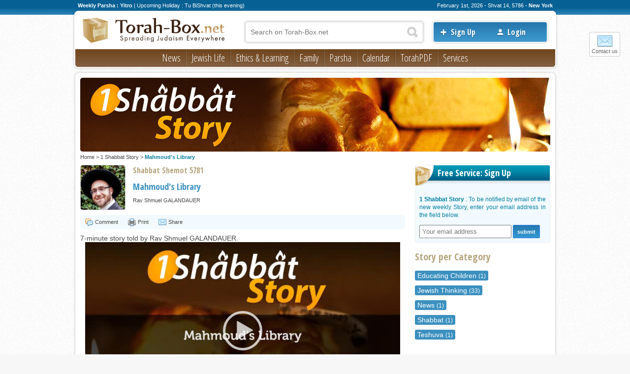

--- FILE ---
content_type: text/html; charset=UTF-8
request_url: https://www.torah-box.net/1story/mahmoud-s-library_948.html
body_size: 3833
content:
<!DOCTYPE html>
<html xmlns="http://www.w3.org/1999/xhtml" xml:lang="en" lang="en">
<head>
<title>Mahmoud's Library - Rav Shmuel GALANDAUER</title>
<meta http-equiv="Content-Type" content="text/html; charset=utf-8" />
<meta property="fb:pages" content="6496806161144944208-0">
<meta name="description" content="7-minute story told by Rav Shmuel GALANDAUER." />
<meta property="og:title" content="Mahmoud's Library - Rav Shmuel GALANDAUER"/>
<meta name="twitter:card" content="summary_large_image">
<meta name="twitter:site" content="@Torah_Box">
<meta name="twitter:creator" content="@Torah_Box">
<meta name="twitter:title" content="Mahmoud's Library - Rav Shmuel GALANDAUER">
<meta name="twitter:image" content="https://www.torah-box.net/1story/img/og.jpg">	
<meta property="og:description" content="7-minute story told by Rav Shmuel GALANDAUER."/>
<meta name="twitter:description" content="7-minute story told by Rav Shmuel GALANDAUER.">
<meta property="og:type" content="video">
<meta property="og:video" content="http://www.torah-box.net/v/?f=https%3A%2F%2Fbroadcast.torah-box.com%2Fmedia%2F1-shabbat-story%2Fmahmoud-s-library_rav-shmuel-galandauer.mp4"/>
<meta property="og:video:secure_url" content="https://www.torah-box.net/v/?f=https%3A%2F%2Fbroadcast.torah-box.com%2Fmedia%2F1-shabbat-story%2Fmahmoud-s-library_rav-shmuel-galandauer.mp4"/>
<meta property="og:video:type" content="application/x-shockwave-flash"/>
<meta property="og:video:width" content="640">
<meta property="og:video:height" content="360">
<meta property="og:site_name" content="Torah-Box">
<meta property="og:image" content="https://www.torah-box.net/1story/img/og.jpg"/>
<meta property="og:image:type" content="image/jpeg" />
<base href="https://www.torah-box.net/"/>
<link rel="stylesheet" type="text/css" href="https://www.torah-box.net/inc/styles.css" media="all">
<link rel="stylesheet" type="text/css" href="https://www.torah-box.net/tpl/css/print.css" media="print">
<link rel="stylesheet" type="text/css" href="https://fonts.googleapis.com/css?family=Open+Sans+Condensed:300,700">
<link rel="shortcut icon" href="https://www.torah-box.net/favicon.ico"/>
<meta name="viewport" content="width=device-width, initial-scale=1.0, minimum-scale=1.0, maximum-scale=1.0, user-scalable=no">
<meta name="format-detection" content="telephone=no">
<link rel="stylesheet" type="text/css" href="https://www.torah-box.net/tpl/css/mobile.css" media="all">
<script type="text/javascript" src="https://www.torah-box.net/inc/scripts.js"></script>
<!-- Global site tag (gtag.js) - Google Analytics -->
<script>
  var _paq = window._paq = window._paq || [];
  /* tracker methods like "setCustomDimension" should be called before "trackPageView" */
  _paq.push(['trackPageView']);
  _paq.push(['enableLinkTracking']);
  (function() {
    var u="https://torahbox.matomo.cloud/";
    _paq.push(['setTrackerUrl', u+'matomo.php']);
    _paq.push(['setSiteId', '6']);
    var d=document, g=d.createElement('script'), s=d.getElementsByTagName('script')[0];
    g.async=true; g.src='//cdn.matomo.cloud/torahbox.matomo.cloud/matomo.js'; s.parentNode.insertBefore(g,s);
  })();
</script>
</head><body>
<div id="sb-site">
<a id="menu-responsive" class="sb-toggle-left" href="#"></a>
<a id="menu-langue" href="http://www.torah-box.com"></a>

<a id="contactbox" class="lightbox" href="https://www.torah-box.net/tools/contact.php">Contact us</a>

<div id="fixed">
  <div class="fixed_top_container">
    <div id="fixed_top" class="container"></div>
  </div>
  <div class="container">
    <a id="fixed_logo" href="https://www.torah-box.net/" title="Home">Torah-Box.net</a>
    <div id="fixed_menu"></div>
  </div>
</div>

<div id="header">
<ul id="top">
	<li class="left"><b><a href="parsha/" title="Weekly Parsha">Weekly Parsha : Yitro</a></b> | <a	href="/jewish-life/jewish-holidays/tu-bishvat/">Upcoming Holiday : Tu BiShvat (this evening)</a></li>
	<li class="right" id="module_date"><a href="calendar/1-february.html">February 1st, 2026 - Shvat 14, 5786</a> - <b><a href="#" onclick="return faceboxOpen('calendar/villes.php')">New York</a></b></li>
</ul><!-- #top -->

<div id="header_menu">
<a id="logo" href="https://www.torah-box.net/" title="Home"><img src="https://www.torah-box.net/img/tpl/logo.png" width="290" alt="Logo Torah-Box"/></a>

<form id="search" class="search-box" action="https://www.torah-box.net/search.php" method="get">
	<input id="search_q" type="text" name="q" value="" />
	<input type="submit" value="search" />	
</form>
	
<div id="login_box" >
	<ul id="login_button">
		<li><a href="https://www.torah-box.net/account/signup.php" class="inscription" title="Create your account">Sign Up</a></li>
		<li><a href="https://www.torah-box.net/account/login.php" onclick="Login.open(); return false;" class="connexion" title="Log in to Torah-Box">Login</a></li>	
	</ul>	
</div>

<div class="clr"></div>

<div id="menu">
<ul><li><a href="https://www.torah-box.net/news/" class="news">News</a></li><li><a href="https://www.torah-box.net/jewish-life/" class="vie">Jewish Life</a></li><li><a href="https://www.torah-box.net/jewish-ethics-and-learning/" class="etude">Ethics &amp; Learning</a></li><li><a href="https://www.torah-box.net/family/" class="famille">Family</a></li><li><a href="https://www.torah-box.net/parsha/" class="paracha">Parsha</a></li><li><a href="https://www.torah-box.net/calendar/" class="calendrier">Calendar</a></li><li><a href="https://www.torah-box.net/torah-pdf/" class="torahpdf">TorahPDF</a></li><li><a href="https://www.torah-box.net/#" class="services">Services</a></li></ul>
</div>

</div><!-- #header_menu -->
</div><!-- #header -->

<div id="sub_menu"></div>
	

<div id="content" class="1story">
<!--{module_evenement:location}-->
	
<div id="megaban" style="height:150px;"><a href="1story/"><img src="1story/img/megaban.jpg" alt="1 Shabbat Story"/></a></div>
<div id="breadcrumb" class="breadcrumb"><a href="/">Home</a> > <a href="/1story/">1 Shabbat Story</a> > <b>Mahmoud's Library</b></div><div class="col_1"><div class="titre_cours"><a href="/authors/rav-shmuel-galandauer_1620.html"><img src="https://media.torah-box.net/auteur/90x90/rav-shmuel-galandauer-1620.jpg" border="0" alt="Rav Shmuel GALANDAUER" width="90" height="90"/></a><h2>Shabbat Shemot 5781</h2><h1>Mahmoud's Library</h1><div class="date">Rav Shmuel GALANDAUER</div></div><div class="sharing_box"></div><div class="texte_article">7-minute story told by Rav Shmuel GALANDAUER.</div><div class="center"><div class="iframe-responsive"><iframe src="https://www.torah-box.net/v/?f=bWVkaWEvMS1zaGFiYmF0LXN0b3J5L21haG1vdWQtcy1saWJyYXJ5X3Jhdi1zaG11ZWwtZ2FsYW5kYXVlci5tcDQ%3D&ads=1&autoplay=0" width="640" height="360" frameborder="0" scrolling="no" allowfullscreen></iframe></div></div><ul class="infos_cours infos_cours_inline"><li><span class="duree">Length: 7 minutes</span></li><li><a href="account/telecharger.php?id=441" target="_blank" class="video" title="40.69 Mo">Download Video File (MP4)</a></li></ul><div class="clr"></div><a name="comment"></a><div id="comments_box" data-id="948" data-table="article">Be the first one to comment this class of Rav Shmuel GALANDAUER</div></div><div class="col_2">
<div class="dashboard dashboard_sep">
<h3>Free Service: Sign Up</h3>
<div class="content">
<p><b>1 Shabbat Story</b> : To be notified by email of the new weekly Story, enter your email address in the field below.</p>
<form action="account/newsletter-abonnement.php?a=save" method="post" class="ajax">
<input type="hidden" name="id[]" value="3">
<input type="text" placeholder="Your email address" name="email" style="width:175px;padding:4px;" />
<input type="submit" class="tb-button tb-button-submit" value="submit" />
</form>
</div>
</div>

<h2>Story per Category</h2>
<ul class="list-category-halakha"><li><a href="1story/?c=23">Educating Children <small>(1)</small></a></li><li><a href="1story/?c=201">Jewish Thinking <small>(33)</small></a></li><li><a href="1story/?c=2">News <small>(1)</small></a></li><li><a href="1story/?c=113">Shabbat <small>(1)</small></a></li><li><a href="1story/?c=14">Teshuva <small>(1)</small></a></li></ul></div><link rel="stylesheet" type="text/css" href="halacha-time/inc/styles.css" media="all">
<div class="clr"></div>
<a href="https://www.torah-box.net/#top" class="scrolltop">Scroll to top</a>
</div><!-- #content -->

<div id="footer_menu">
<ul><li><a href="http://www.torah-box.net/awareness-campaigns">Awareness Campaigns</a></li><li><a href="http://www.torah-box.net/5-facts">5 Facts</a></li><li><a href="http://www.torah-box.net/mitzvot-in-action">Mitzvot in Action</a></li><li><a href="http://www.torah-box.net/cooking">Cooking</a></li></ul>
</div>

<!--
<div id="footer-links">
<ul class="footer-links">
	<li><a href="https://www.torah-box.net/halacha-time/" class="footer-halakha">Halakha Time</a></li>
	<li><a href="https://www.torah-box.net/1story/" class="footer-1histoire">1 Shabbat Story</a></li>
	<li><a href="https://www.torah-box.net/daf-hayomi/" class="footer-daf">Daf Hayomi en vidéo</a></li>
	<li><a href="https://www.torah-box.net/michna/" class="footer-michna">Michna du Jour</a></li>
</ul>
</div>
-->

<div id="footer">
<div class="content">
<fieldset>
<legend>Shortcuts</legend>
<ul>
	<li><a href="https://www.torah-box.net/parsha/">Weekly Parsha</a></li>
	<li><a href="https://www.torah-box.net/jewish-life/jewish-holidays/">Jewish Holidays</a></li>
	<li><a href="https://www.torah-box.net/news/">News</a></li>
</ul>
</fieldset>

<fieldset>
<legend>Resources</legend>
<ul>
	<li><a href="https://www.torah-box.net/calendar/">Jewish Calendar</a></li>
	<li><a href="https://www.torah-box.net/calendar/shabbat/">Shabbat Times</a></li>
	<li><a href="https://www.torah-box.net/account/signup.php">Sign Up</a></li>
	<li><a href="http://www.torah-box.com" target="_blank">Version française</a></li>
</ul>
</fieldset>

<fieldset>
<legend>The organization</legend>
<ul>
    <li><a href="https://www.torah-box.net/legal-notice.php">Legal Notice</a></li>
	<li><a href="https://www.torah-box.net/contact.php">Contact us</a></li>
</ul>
</fieldset>

<ul class="icons">
  <li><a href="https://www.facebook.com/TorahBox.net" title="Facebook Torah-Box" target="_blank" class="facebook">Facebook</a></li>
  <li><a href="https://www.youtube.com/channel/UCPKJts1T3H6mDyHGG7wXFbA" target="_blank" title="YouTube Torah-Box" class="youtube">YouTube</a></li>
</ul>

<div class="clr"></div>	
<div id="approbations_container"><ul id="approbations"><li><a href="#100"><img src="https://media.torah-box.net/auteur/90x90/rav-aharon-l-steinman-100.jpg?color=0" height="90" width="90"  alt="Rav Aharon L. STEINMAN"/><br/>Rav Aharon L. STEINMAN</a></li>
<li><a href="#101"><img src="https://media.torah-box.net/auteur/90x90/rabbi-haim-kaniewski-101.jpg?color=0" height="90" width="90"  alt="Rabbi 'Haïm KANIEWSKI "/><br/>Rabbi 'Haïm KANIEWSKI </a></li>
<li><a href="#515"><img src="https://media.torah-box.net/auteur/90x90/rabbi-david-abi-hssira-515.jpg?color=0" height="90" width="90"  alt="Rabbi David ABI'HSSIRA"/><br/>Rabbi David ABI'HSSIRA</a></li>
<li><a href="#119"><img src="https://media.torah-box.net/auteur/90x90/rav-chlomo-amar-119.jpg?color=0" height="90" width="90"  alt="Rav Chlomo AMAR"/><br/>Rav Chlomo AMAR</a></li>
<li><a href="#959"><img src="https://media.torah-box.net/auteur/90x90/rav-israel-gantz-959.jpg?color=0" height="90" width="90"  alt="Rav Israël GANTZ"/><br/>Rav Israël GANTZ</a></li>
</ul></div>
</div>
</div>
</div>

<div id="responsive_menu" class="sb-slidebar sb-left sb-width-wide">
<div class="sb-logo"><a href="https://www.torah-box.net//"><img src="https://www.torah-box.net/img/tpl/logo.png" alt="Logo Torah-Box"/></a></div>
	
<ul>
	<li><a href="https://www.torah-box.net/account/signup.php"><b>Sign Up</b></a></li>
	<li><a href="https://www.torah-box.net/account/login.php">Login</a></li>
</ul>
<ul><li><a href="https://www.torah-box.net/news/" class="news">News</a></li><li><a href="https://www.torah-box.net/jewish-life/" class="vie">Jewish Life</a></li><li><a href="https://www.torah-box.net/jewish-ethics-and-learning/" class="etude">Ethics &amp; Learning</a></li><li><a href="https://www.torah-box.net/family/" class="famille">Family</a></li><li><a href="https://www.torah-box.net/parsha/" class="paracha">Parsha</a></li><li><a href="https://www.torah-box.net/calendar/" class="calendrier">Calendar</a></li><li><a href="https://www.torah-box.net/torah-pdf/" class="torahpdf">TorahPDF</a></li><li><a href="https://www.torah-box.net/#" class="services">Services</a></li></ul>
<ul><li><a href="http://www.torah-box.net/awareness-campaigns">Awareness Campaigns</a></li><li><a href="http://www.torah-box.net/5-facts">5 Facts</a></li><li><a href="http://www.torah-box.net/mitzvot-in-action">Mitzvot in Action</a></li><li><a href="http://www.torah-box.net/cooking">Cooking</a></li></ul>
</div>

<!-- Facebook -->
<div id="fb-root"></div>
<script type="text/javascript">(function(d, s, id) { var js, fjs = d.getElementsByTagName(s)[0]; if (d.getElementById(id)) {return;} js = d.createElement(s); js.id = id; js.src = "//connect.facebook.net/us_US/all.js#xfbml=1"; fjs.parentNode.insertBefore(js, fjs); }(document, 'script', 'facebook-jssdk'));</script>

<div id="loading"></div>
<div id="overbox"></div>
<div id="overbox_content">
<script>$(function(){ splashScreen(); });</script>
<script defer src="https://static.cloudflareinsights.com/beacon.min.js/vcd15cbe7772f49c399c6a5babf22c1241717689176015" integrity="sha512-ZpsOmlRQV6y907TI0dKBHq9Md29nnaEIPlkf84rnaERnq6zvWvPUqr2ft8M1aS28oN72PdrCzSjY4U6VaAw1EQ==" data-cf-beacon='{"version":"2024.11.0","token":"6a12ab36a5e943c5811d23ffc20bda6d","r":1,"server_timing":{"name":{"cfCacheStatus":true,"cfEdge":true,"cfExtPri":true,"cfL4":true,"cfOrigin":true,"cfSpeedBrain":true},"location_startswith":null}}' crossorigin="anonymous"></script>
</body>
</html>

--- FILE ---
content_type: text/html; charset=UTF-8
request_url: https://www.torah-box.net/v/?f=bWVkaWEvMS1zaGFiYmF0LXN0b3J5L21haG1vdWQtcy1saWJyYXJ5X3Jhdi1zaG11ZWwtZ2FsYW5kYXVlci5tcDQ%3D&ads=1&autoplay=0
body_size: 1191
content:
<!doctype html>
<html>
<head>
<meta charset="utf-8">
<meta name="robots" content="noindex" />
<title>Torah-Box Player</title>	
<script src="//ajax.googleapis.com/ajax/libs/jquery/2.1.4/jquery.min.js"></script>
<script src="build/mediaelement-and-player.min.js"></script>
<link href="build/mediaelementplayer.min.css" rel="stylesheet"/>
<link href="//fonts.googleapis.com/css?family=Roboto" rel="stylesheet" />
</head>
<body style="padding:0;margin:0">
<!-- <div class="warning-message">Notre service de vidéos est actuellement indisponible.</div> -->
<div class="ads-container" style="display:none;"><span class="ads-timer"></span></div>
<div class="video-container">
<video id="broadcast-player" style="width:100%; height:100%;" poster="https://broadcast.torah-box.com/media/1-shabbat-story/mahmoud-s-library_rav-shmuel-galandauer.jpg" controls preload="none">
	<source type="video/mp4" src="https://broadcast.torah-box.com/media/1-shabbat-story/mahmoud-s-library_rav-shmuel-galandauer.mp4" />
</video></div>
<script defer src="https://static.cloudflareinsights.com/beacon.min.js/vcd15cbe7772f49c399c6a5babf22c1241717689176015" integrity="sha512-ZpsOmlRQV6y907TI0dKBHq9Md29nnaEIPlkf84rnaERnq6zvWvPUqr2ft8M1aS28oN72PdrCzSjY4U6VaAw1EQ==" data-cf-beacon='{"version":"2024.11.0","token":"6a12ab36a5e943c5811d23ffc20bda6d","r":1,"server_timing":{"name":{"cfCacheStatus":true,"cfEdge":true,"cfExtPri":true,"cfL4":true,"cfOrigin":true,"cfSpeedBrain":true},"location_startswith":null}}' crossorigin="anonymous"></script>
</body>
<script>
var autoPlay = 0;
var adsTimerSec = 8;
document.oncontextmenu = new Function("return false");

function adsLoading(mediaElement) {
	$.get('/ads/banner.php?t=640x360', function(data) {
		if( data != "" ) {
			$('.ads-container').append(data);
			mediaElement.pause();
			adsTimer();
			}
		});	
	}

function adsTimer() {
	var html = "Votre vidéo démarre dans "+ adsTimerSec +" seconde";
	if( adsTimerSec > 1 ) html += "s";
	$('.ads-timer').html(html);
	
	adsTimerSec--;
	
	if( adsTimerSec < 0 ) {
		$('.ads-container').hide();
		$('.video-container').show();
		player.play();		
		}
	else {
		$('.ads-container').show();
		$('.video-container').hide();
		setTimeout(adsTimer, 1000);
		}
	}

$(function() {
	player = new MediaElementPlayer('#broadcast-player', {
		iPhoneUseNativeControls: true,
		iPadUseNativeControls: true,
		AndroidUseNativeControls: true,
		success: function (mediaElement, domObject) { 
			mediaElement.addEventListener('play', function(e) {
				if( adsTimerSec > 0 ) {
					adsLoading(mediaElement);
					}
				}, false);
			
			if( autoPlay == 1 ) {
				mediaElement.play();
				}
			},
		});
	});
</script>
<style type="text/css">
.ads-timer { font-family: 'Roboto', sans-serif; font-size:14px; position:absolute; top:0; left:0; background:rgba(0,0,0,0.60); color:#fff; width:96%; padding:5px 2%; } 
.ads-container { position:absolute; top:0; left:0; width:100%; height:100%; }
.ads-container img { width:100%; height:100%; }
.warning-message { font-family: 'Roboto', sans-serif; font-size:14px; background:red; color:white; text-align:center; padding:4px 0; }
</style>
</html>

--- FILE ---
content_type: text/html; charset=UTF-8
request_url: https://www.torah-box.net/tpl/menu.php
body_size: 3765
content:
<div id="sub_menu_news"  class="news"><table><tr><td><ul id="children_categorie_news" class="children_categorie"><li><a id="sm_2" href="https://www.torah-box.net/news/news/">News</a></li>
<li><a id="sm_3" href="https://www.torah-box.net/news/torah-world/">Torah World</a></li>
<li><a id="sm_4" href="https://www.torah-box.net/news/community/">Community</a></li>
<li><a id="sm_197" href="https://www.torah-box.net/news/jewish-music/">Jewish Music</a></li>
<li><a id="sm_196" href="https://www.torah-box.net/news/torah-box-you/">Torah-Box & You</a></li>
</ul></td><td id="td_news" class="td"></td></table><div id="ssm_news" class="ssm"><ul class="articles_categorie"><li><a href="https://www.torah-box.net/news/news/internet-for-an-observant-jew-do-the-risks-transgress-halacha_594.html"><img src="https://media.torah-box.net/165x90/internet-et-la-chmirat-enayim-954.jpg" border="0"/><h3>Internet for an Observant Jew: Do the Risks Transgress Halacha?</h3><span class="pubdate">News</span><div class="clr"></div></a></li>
<li><a href="https://www.torah-box.net/news/news/list-of-miracles-in-israel-a-light-hidden-in-the-dark_541.html"><img src="https://media.torah-box.net/165x90/epreuve-emouna-2665.jpg" border="0"/><h3>List of Miracles in Israel: A Light Hidden in the Dark</h3><span class="pubdate">News</span><div class="clr"></div></a></li>
<li><a href="https://www.torah-box.net/news/news/bruriah-a-female-heroine-in-the-talmud_537.html"><img src="https://media.torah-box.net/165x90/femme-bible-brouria-3494.jpg" border="0"/><h3>Bruriah, A Female Heroine in the Talmud </h3><span class="pubdate">News</span><div class="clr"></div></a></li>
<li><a href="https://www.torah-box.net/news/news/are-charedim-parasites-answer-to-a-reader_528.html"><img src="https://media.torah-box.net/165x90/limoud-torah-parents-enfants-621.jpg" border="0"/><h3>"Are Charedim Parasites?" Answer to a Reader...</h3><span class="pubdate">News</span><div class="clr"></div></a></li>
<li><a href="https://www.torah-box.net/news/news/twin-sisters-married-to-twin-brothers-give-birth-to-two-baby-girls-20-minutes-apart_511.html"><img src="https://media.torah-box.net/165x90/jumeaux-teomim-3035.jpg" border="0"/><h3>Twin sisters married to twin brothers give birth to two baby girls 20 minutes apart!</h3><span class="pubdate">News</span><div class="clr"></div></a></li>
</ul></div></div>
<div id="sub_menu_vie"  class="jewish-life"><table><tr><td><ul id="children_categorie_vie" class="children_categorie"><li><a href="https://www.torah-box.net/jewish-life/jewish-holidays/tu-bishvat/">Tu BiShvat !</a></li><li><a id="sm_6" href="https://www.torah-box.net/jewish-life/mitzvot/">Mitzvot</a></li>
<li><a id="sm_7" href="https://www.torah-box.net/jewish-life/lifecycle-events/">Lifecycle Events</a></li>
<li><a id="sm_8" href="https://www.torah-box.net/jewish-life/jewish-holidays/">Jewish Holidays</a></li>
</ul></td><td id="td_vie" class="td"></td></table><div id="ssm_vie" class="ssm"><ul class="articles_categorie"><li><a href="https://www.torah-box.net/jewish-life/jewish-holidays/hoshana-rabbah/the-final-judgement-the-day-s-dimension-according-to-our-masters-writings_699.html"><img src="https://media.torah-box.net/165x90/demander_me_hila_avant_kippour-692.jpg" border="0"/><h3>The Final Judgement: The Day's Dimension According to Our Masters' Writings</h3><span class="pubdate">Hoshana Rabbah</span><div class="clr"></div></a></li>
<li><a href="https://www.torah-box.net/jewish-life/jewish-holidays/hoshana-rabbah/halachot-and-customs-of-hoshana-rabbah_698.html"><img src="https://media.torah-box.net/165x90/hochaana-rabba-hakafot-2490.jpg" border="0"/><h3>Halachot and Customs of Hoshana Rabbah </h3><span class="pubdate">Hoshana Rabbah</span><div class="clr"></div></a></li>
<li><a href="https://www.torah-box.net/jewish-ethics-and-learning/jewish-thinking/3-times-a-day_694.html"><img src="https://media.torah-box.net/vignettes/cours-video-rav-jonathan-tawil-1632.jpg" border="0"/><h3>3 Times A Day</h3><span class="pubdate">Jewish Thinking</span><div class="clr"></div></a></li>
<li><a href="https://www.torah-box.net/jewish-ethics-and-learning/jewish-thinking/sukkot-the-reward-of-the-sukkah-is-the-sukkah-itself_691.html"><img src="https://media.torah-box.net/vignettes/cours-video-rav-zave-rudman-1618.jpg" border="0"/><h3>Sukkot: The Reward of the Sukkah Is the Sukkah Itself</h3><span class="pubdate">Jewish Thinking</span><div class="clr"></div></a></li>
<li><a href="https://www.torah-box.net/jewish-ethics-and-learning/jewish-thinking/sukkot-around-in-a-circle_687.html"><img src="https://media.torah-box.net/vignettes/cours-video-rav-pesach-siegel-1621.jpg" border="0"/><h3>Sukkot: Around In A Circle</h3><span class="pubdate">Jewish Thinking</span><div class="clr"></div></a></li>
</ul></div><div id="ssm_6" class="ssm"><ul class="last_children_categorie"><li><a href="https://www.torah-box.net/jewish-life/mitzvot/prayer/">Prayer</a></li><li><a href="https://www.torah-box.net/jewish-life/mitzvot/tzedakah/">Tzedakah</a></li><li><a href="https://www.torah-box.net/jewish-life/mitzvot/shabbat/">Shabbat</a></li><li><a href="https://www.torah-box.net/jewish-life/mitzvot/kashrut/">Kashrut</a></li><li><a href="https://www.torah-box.net/jewish-life/mitzvot/tzizit/">Tzizit</a></li><li><a href="https://www.torah-box.net/jewish-life/mitzvot/tefillin/">Tefillin</a></li><li><a href="https://www.torah-box.net/jewish-life/mitzvot/blessings/">Brachot</a></li></ul></div><div id="ssm_7" class="ssm"><ul class="last_children_categorie"><li><a href="https://www.torah-box.net/jewish-life/lifecycle-events/bar-mitzvah/">Bar Mitzvah</a></li><li><a href="https://www.torah-box.net/jewish-life/lifecycle-events/marriage/">Marriage</a></li><li><a href="https://www.torah-box.net/jewish-life/lifecycle-events/brit-mila/">Brit Mila</a></li><li><a href="https://www.torah-box.net/jewish-life/lifecycle-events/mourning/">Mourning</a></li></ul></div><div id="ssm_8" class="ssm"><ul class="last_children_categorie"><li><a href="https://www.torah-box.net/jewish-life/jewish-holidays/passover/">Passover</a></li><li><a href="https://www.torah-box.net/jewish-life/jewish-holidays/lag-baomer/">Lag BaOmer</a></li><li><a href="https://www.torah-box.net/jewish-life/jewish-holidays/counting-of-the-omer/">Counting of the Omer</a></li><li><a href="https://www.torah-box.net/jewish-life/jewish-holidays/shavuot/">Shavuot</a></li><li><a href="https://www.torah-box.net/jewish-life/jewish-holidays/fast-of-the-17th-of-tammuz/">Fast of the 17th of Tammuz</a></li><li><a href="https://www.torah-box.net/jewish-life/jewish-holidays/fast-of-the-9th-of-av/">Fast of the 9th of Av</a></li><li><a href="https://www.torah-box.net/jewish-life/jewish-holidays/tu-b-av/">Tu B'Av</a></li><li><a href="https://www.torah-box.net/jewish-life/jewish-holidays/rosh-hashanah/">Rosh Hashanah</a></li><li><a href="https://www.torah-box.net/jewish-life/jewish-holidays/fast-of-gedaliah/">Fast of Gedaliah</a></li><li><a href="https://www.torah-box.net/jewish-life/jewish-holidays/yom-kippur/">Yom Kippur</a></li><li><a href="https://www.torah-box.net/jewish-life/jewish-holidays/sukkot/">Sukkot</a></li><li><a href="https://www.torah-box.net/jewish-life/jewish-holidays/hoshana-rabbah/">Hoshana Rabbah</a></li><li><a href="https://www.torah-box.net/jewish-life/jewish-holidays/shemini-atzeret/">Shemini Atzeret</a></li><li><a href="https://www.torah-box.net/jewish-life/jewish-holidays/simchat-torah/">Simchat Torah</a></li><li><a href="https://www.torah-box.net/jewish-life/jewish-holidays/hanouka/">Chanuka</a></li><li><a href="https://www.torah-box.net/jewish-life/jewish-holidays/fast-of-tenth-of-tevet/">Fast of 10h of Tevet</a></li><li><a href="https://www.torah-box.net/jewish-life/jewish-holidays/tu-bishvat/">Tu BiShvat</a></li><li><a href="https://www.torah-box.net/jewish-life/jewish-holidays/purim/">Purim</a></li></ul></div></div>
<div id="sub_menu_etude"  class="jewish-ethics-and-learning"><table><tr><td><ul id="children_categorie_etude" class="children_categorie"><li><a id="sm_119" href="https://www.torah-box.net/jewish-ethics-and-learning/beit-hamikdash/">Beit Hamikdash</a></li>
<li><a id="sm_202" href="https://www.torah-box.net/jewish-ethics-and-learning/character-traits/">Middot</a></li>
<li><a id="sm_20" href="https://www.torah-box.net/jewish-ethics-and-learning/chassidut/">Chassidut</a></li>
<li><a id="sm_19" href="https://www.torah-box.net/jewish-ethics-and-learning/conversion/">Conversion</a></li>
<li><a id="sm_13" href="https://www.torah-box.net/jewish-ethics-and-learning/free-will/">Free Will</a></li>
<li><a id="sm_10" href="https://www.torah-box.net/jewish-ethics-and-learning/jewish-ethics/">Mussar</a></li>
<li><a id="sm_205" href="https://www.torah-box.net/jewish-ethics-and-learning/jewish-history/">Jewish History</a></li>
<li><a id="sm_201" href="https://www.torah-box.net/jewish-ethics-and-learning/jewish-thinking/">Jewish Thinking</a></li>
<li><a id="sm_12" href="https://www.torah-box.net/jewish-ethics-and-learning/kabbalah/">Kabbalah</a></li>
<li><a id="sm_16" href="https://www.torah-box.net/jewish-ethics-and-learning/messianic-times/">Messianic Times</a></li>
<li><a id="sm_209" href="https://www.torah-box.net/jewish-ethics-and-learning/money-business/">Money & Business</a></li>
<li><a id="sm_11" href="https://www.torah-box.net/jewish-ethics-and-learning/our-sages/">Our Sages</a></li>
<li><a id="sm_213" href="https://www.torah-box.net/jewish-ethics-and-learning/shmita/">Shmita</a></li>
<li><a id="sm_18" href="https://www.torah-box.net/jewish-ethics-and-learning/speech-laws/">Speech Laws</a></li>
<li><a id="sm_14" href="https://www.torah-box.net/jewish-ethics-and-learning/teshuva/">Teshuva</a></li>
<li><a id="sm_17" href="https://www.torah-box.net/jewish-ethics-and-learning/torah-science/">Torah & Science</a></li>
<li><a id="sm_15" href="https://www.torah-box.net/jewish-ethics-and-learning/torah-learning/">Torah Learning</a></li>
<li><a id="sm_124" href="https://www.torah-box.net/jewish-ethics-and-learning/torah-reading/">Torah Reading</a></li>
<li><a id="sm_203" href="https://www.torah-box.net/jewish-ethics-and-learning/tzniut/">Tzniut</a></li>
<li><a href="https://www.torah-box.net/halacha-time/">Halacha Time</a></li></ul></td><td id="td_etude" class="td"></td></table><div id="ssm_etude" class="ssm"><ul class="articles_categorie"><li><a href="https://www.torah-box.net/1story/i-am-just-a-jew-a-mere-jew_724.html"><img src="https://www.torah-box.net/1story/img/vignette.jpg" border="0"/><h3>I Am Just a Jew, a Mere Jew</h3><span class="pubdate">1 Shabbat Story</span><div class="clr"></div></a></li>
<li><a href="https://www.torah-box.net/jewish-ethics-and-learning/our-sages/hillula-of-the-chatam-sofer_721.html"><img src="https://media.torah-box.net/165x90/hatam-sofer-3055.jpg" border="0"/><h3>Hillula of the Chatam Sofer!</h3><span class="pubdate">Our Sages</span><div class="clr"></div></a></li>
<li><a href="https://www.torah-box.net/jewish-ethics-and-learning/our-sages/hilula-of-rabbi-yitzchak-levi-of-berditchev_720.html"><img src="https://media.torah-box.net/165x90/voyage-ukraine-tombe-rabbi-de-berditchev-2791.jpg" border="0"/><h3>Hilula of Rabbi Yitzchak Levi of Berditchev</h3><span class="pubdate">Our Sages</span><div class="clr"></div></a></li>
<li><a href="https://www.torah-box.net/jewish-ethics-and-learning/jewish-thinking/i-can-respect-everyone_701.html"><img src="https://media.torah-box.net/vignettes/cours-video-rav-binyamin-bitensky-1624.jpg" border="0"/><h3>I Can Respect Everyone</h3><span class="pubdate">Jewish Thinking</span><div class="clr"></div></a></li>
<li><a href="https://www.torah-box.net/jewish-ethics-and-learning/jewish-thinking/3-times-a-day_694.html"><img src="https://media.torah-box.net/vignettes/cours-video-rav-jonathan-tawil-1632.jpg" border="0"/><h3>3 Times A Day</h3><span class="pubdate">Jewish Thinking</span><div class="clr"></div></a></li>
</ul></div></div>
<div id="sub_menu_famille"  class="family"><table><tr><td><ul id="children_categorie_famille" class="children_categorie"><li><a id="sm_22" href="https://www.torah-box.net/family/single-meetings/">Shidduch</a></li>
<li><a id="sm_23" href="https://www.torah-box.net/family/educating-children/">Educating Children</a></li>
<li><a id="sm_24" href="https://www.torah-box.net/family/family-purity/">Family Purity</a></li>
<li><a id="sm_25" href="https://www.torah-box.net/family/couple/">Couple</a></li>
<li><a id="sm_198" href="https://www.torah-box.net/family/honoring-parents/">Honoring Parents</a></li>
<li><a id="sm_214" href="https://www.torah-box.net/family/women/">Women</a></li>
<li><a href="https://www.torah-box.net/1story/">1 Shabbat Story</a></li></ul></td><td id="td_famille" class="td"></td></table><div id="ssm_famille" class="ssm"><ul class="articles_categorie"><li><a href="https://www.torah-box.net/awareness-campaigns/you-reap-the-kids-that-you-sow_365.html"><img src="https://media.torah-box.net/youtube/165x90/SgT3Kb2xedY.jpg" border="0"/><h3>You Reap the Kids that You Sow</h3><span class="pubdate">Awareness Campaigns</span><div class="clr"></div></a></li>
<li><a href="https://www.torah-box.net/family/women/emuna-bitachon-nurturing-emuna_697.html"><img src="https://media.torah-box.net/vignettes/cours-video-rebbetzin-rachel-rudman-1617.jpg" border="0"/><h3>Emuna & Bitachon: Nurturing Emuna</h3><span class="pubdate">Women</span><div class="clr"></div></a></li>
<li><a href="https://www.torah-box.net/family/family-purity/the-jewish-couple-a-circle-and-a-line_688.html"><img src="https://media.torah-box.net/165x90/fleurs-rose-blanche-levana-1475.jpg" border="0"/><h3>The Jewish Couple: A Circle and a Line</h3><span class="pubdate">Family Purity</span><div class="clr"></div></a></li>
<li><a href="https://www.torah-box.net/family/women/tishrei-developing-a-relationship-with-our-father-our-king-part-2_683.html"><img src="https://media.torah-box.net/vignettes/cours-video-rebbetzin-rachel-rudman-1617.jpg" border="0"/><h3>Tishrei: Developing a Relationship With Our Father, Our King (Part 2)</h3><span class="pubdate">Women</span><div class="clr"></div></a></li>
<li><a href="https://www.torah-box.net/family/women/tishrei-developing-a-relationship-with-our-father-our-king-part-1_665.html"><img src="https://media.torah-box.net/vignettes/cours-video-rebbetzin-rachel-rudman-1617.jpg" border="0"/><h3>Tishrei: Developing a Relationship With Our Father, Our King (Part 1)</h3><span class="pubdate">Women</span><div class="clr"></div></a></li>
</ul></div></div>
<div id="sub_menu_paracha"  class="parsha"><table><tr><td><ul id="children_categorie_paracha" class="children_categorie"><li style="border-bottom:1px solid;"><a href="https://www.torah-box.net/parsha/exodus/yitro/">Weekly Parsha</a></li><li><a id="sm_48" href="https://www.torah-box.net/parsha/genesis/">Genesis</a></li>
<li><a id="sm_47" href="https://www.torah-box.net/parsha/exodus/">Exodus</a></li>
<li><a id="sm_49" href="https://www.torah-box.net/parsha/leviticus/">Leviticus</a></li>
<li><a id="sm_50" href="https://www.torah-box.net/parsha/numbers/">Numbers</a></li>
<li><a id="sm_46" href="https://www.torah-box.net/parsha/deuteronomy/">Deuteronomy</a></li>
<li style="border-top:1px solid;"><a href="https://www.torah-box.net/calendar/shabbat/">Shabbat Calendar</a></li></ul></td><td id="td_paracha" class="td"></td></table><div id="ssm_paracha" class="ssm"><ul class="articles_categorie"><li><a href="https://www.torah-box.net/parsha-in-a-minute/parsha-in-a-minute-bereshit_729.html"><img src="https://media.torah-box.net/youtube/165x90/EuoIuP8ExL8.jpg" border="0"/><h3>Parsha in a minute - Bereshit</h3><span class="pubdate">Parsha in A Minute</span><div class="clr"></div></a></li>
<li><a href="https://www.torah-box.net/parsha/genesis/bereshit/bereshit-a-lesson-about-the-yetzer-hara_706.html"><img src="https://media.torah-box.net/165x90/table-de-chabbat-vin-et-pain-2201.jpg" border="0"/><h3>Bereshit: A Lesson About the Yetzer Hara</h3><span class="pubdate">Bereshit</span><div class="clr"></div></a></li>
<li><a href="https://www.torah-box.net/parsha/genesis/bereshit/bereshit-why-did-eve-eat-the-fruit_713.html"><img src="https://media.torah-box.net/vignettes/cours-video-rav-pesach-siegel-1621.jpg" border="0"/><h3>Bereshit: Why Did Eve Eat the Fruit?</h3><span class="pubdate">Bereshit</span><div class="clr"></div></a></li>
<li><a href="https://www.torah-box.net/parsha/genesis/bereshit/god-s-faith-in-humanity_704.html"><img src="https://media.torah-box.net/165x90/big-bang-4723.jpg" border="0"/><h3>God's Faith in Humanity</h3><span class="pubdate">Bereshit</span><div class="clr"></div></a></li>
<li><a href="https://www.torah-box.net/parsha/genesis/bereshit/rashi-s-mussar-sharing-our-reflections-with-others_702.html"><img src="https://media.torah-box.net/165x90/texte-michna-2338.jpg" border="0"/><h3>Rashi’s Mussar: Sharing Our Reflections with Others</h3><span class="pubdate">Bereshit</span><div class="clr"></div></a></li>
</ul></div><div id="ssm_48" class="ssm"><ul class="last_children_categorie"><li><a href="https://www.torah-box.net/parsha/genesis/bereshit/">Bereshit</a></li><li><a href="https://www.torah-box.net/parsha/genesis/noach/">Noach</a></li><li><a href="https://www.torah-box.net/parsha/genesis/lech-lecha/">Lech-Lecha</a></li><li><a href="https://www.torah-box.net/parsha/genesis/vayeira/">Vayeira</a></li><li><a href="https://www.torah-box.net/parsha/genesis/haye-sarah/">Chayei Sarah</a></li><li><a href="https://www.torah-box.net/parsha/genesis/toldot/">Toldot</a></li><li><a href="https://www.torah-box.net/parsha/genesis/vayeitzei/">Vayeitzei</a></li><li><a href="https://www.torah-box.net/parsha/genesis/vayishlach/">Vayishlach</a></li><li><a href="https://www.torah-box.net/parsha/genesis/vayeshev/">Vayeshev</a></li><li><a href="https://www.torah-box.net/parsha/genesis/miketz/">Miketz</a></li><li><a href="https://www.torah-box.net/parsha/genesis/vayigash/">Vayigash</a></li><li><a href="https://www.torah-box.net/parsha/genesis/vayechi/">Vayechi</a></li></ul></div><div id="ssm_47" class="ssm"><ul class="last_children_categorie"><li><a href="https://www.torah-box.net/parsha/exodus/shemot/">Shemot</a></li><li><a href="https://www.torah-box.net/parsha/exodus/va-eira/">Va'eira</a></li><li><a href="https://www.torah-box.net/parsha/exodus/bo/">Bo</a></li><li><a href="https://www.torah-box.net/parsha/exodus/beshalach/">Beshalach</a></li><li><a href="https://www.torah-box.net/parsha/exodus/yitro/">Yitro</a></li><li><a href="https://www.torah-box.net/parsha/exodus/mishpatim/">Mishpatim</a></li><li><a href="https://www.torah-box.net/parsha/exodus/teruma/">Teruma</a></li><li><a href="https://www.torah-box.net/parsha/exodus/tetzaveh/">Tetzaveh</a></li><li><a href="https://www.torah-box.net/parsha/exodus/ki-tisa/">Ki Tisa</a></li><li><a href="https://www.torah-box.net/parsha/exodus/vayakhel/">Vayakhel</a></li><li><a href="https://www.torah-box.net/parsha/exodus/pekudei/">Pekudei</a></li></ul></div><div id="ssm_49" class="ssm"><ul class="last_children_categorie"><li><a href="https://www.torah-box.net/parsha/leviticus/vayikra/">Vayikra</a></li><li><a href="https://www.torah-box.net/parsha/leviticus/tzav/">Tzav</a></li><li><a href="https://www.torah-box.net/parsha/leviticus/shemini/">Shemini</a></li><li><a href="https://www.torah-box.net/parsha/leviticus/tazria/">Tazria</a></li><li><a href="https://www.torah-box.net/parsha/leviticus/metzora/">Metzora</a></li><li><a href="https://www.torah-box.net/parsha/leviticus/acharei-mot/">Acharei Mot</a></li><li><a href="https://www.torah-box.net/parsha/leviticus/kedoshim/">Kedoshim</a></li><li><a href="https://www.torah-box.net/parsha/leviticus/emor/">Emor</a></li><li><a href="https://www.torah-box.net/parsha/leviticus/behar/">Behar</a></li><li><a href="https://www.torah-box.net/parsha/leviticus/bechukotai/">Bechukotai</a></li></ul></div><div id="ssm_50" class="ssm"><ul class="last_children_categorie"><li><a href="https://www.torah-box.net/parsha/numbers/bamidbar/">Bamidbar</a></li><li><a href="https://www.torah-box.net/parsha/numbers/naso/">Naso</a></li><li><a href="https://www.torah-box.net/parsha/numbers/behaalotecha/">Behaalotecha</a></li><li><a href="https://www.torah-box.net/parsha/numbers/shlach-lecha/">Shlach Lecha</a></li><li><a href="https://www.torah-box.net/parsha/numbers/korach/">Korach</a></li><li><a href="https://www.torah-box.net/parsha/numbers/chukat/">Chukat</a></li><li><a href="https://www.torah-box.net/parsha/numbers/balak/">Balak</a></li><li><a href="https://www.torah-box.net/parsha/numbers/pinchas/">Pinchas</a></li><li><a href="https://www.torah-box.net/parsha/numbers/matot/">Matot</a></li><li><a href="https://www.torah-box.net/parsha/numbers/masei/">Masei</a></li></ul></div><div id="ssm_46" class="ssm"><ul class="last_children_categorie"><li><a href="https://www.torah-box.net/parsha/deuteronomy/devarim/">Devarim</a></li><li><a href="https://www.torah-box.net/parsha/deuteronomy/va-etchanan/">Va'etchanan</a></li><li><a href="https://www.torah-box.net/parsha/deuteronomy/eikev/">Eikev</a></li><li><a href="https://www.torah-box.net/parsha/deuteronomy/re-eh/">Re'eh</a></li><li><a href="https://www.torah-box.net/parsha/deuteronomy/shoftim/">Shoftim</a></li><li><a href="https://www.torah-box.net/parsha/deuteronomy/ki-teitzei/">Ki Teitzei</a></li><li><a href="https://www.torah-box.net/parsha/deuteronomy/ki-tavo/">Ki Tavo</a></li><li><a href="https://www.torah-box.net/parsha/deuteronomy/nitzavim/">Nitzavim</a></li><li><a href="https://www.torah-box.net/parsha/deuteronomy/vayelech/">Vayelech</a></li><li><a href="https://www.torah-box.net/parsha/deuteronomy/haazinu/">Haazinu</a></li><li><a href="https://www.torah-box.net/parsha/deuteronomy/vezot-habracha/">Vezot Habracha</a></li></ul></div></div>
<div id="sub_menu_calendrier" style="width:240px">
			<ul id="children_categorie_calendrier" class="children_categorie" style="width:240px">
			<li><a href="https://www.torah-box.net/calendar/">Jewish Calendar</a></li><li><a href="https://www.torah-box.net/calendar/shabbat/5786/">Shabbat Calendar 5786</a></li><li><a href="https://www.torah-box.net/calendar/holidays/5786/">Holiday Calendar 5786</a></li></ul></div><div id="sub_menu_services" style="width:260px;"><ul id="children_categorie_services" class="children_categorie" style="width:100%;"><li><a href="https://www.torah-box.net/daf-yomi/">Daf Yomi</a></li><li><a href="https://www.torah-box.net/halacha-time/">Halacha Time</a></li><li><a href="https://www.torah-box.net/1story/">1 Shabbat Story</a></li></ul></div>

--- FILE ---
content_type: text/css
request_url: https://www.torah-box.net/halacha-time/inc/styles.css
body_size: 321
content:
.ht-right-box { float:left; margin-right:15px; width:200px; height:110px; overflow:hidden; border-radius:5px; text-align:center; margin-bottom:20px; background-size:cover; background-position:center center; }
.ht-right-box a { display:block; text-decoration:none; color:#fff; text-align:right; }
.ht-right-box-titre { display:table-cell; vertical-align:middle; height:35px; font-size:11px; width:190px; padding:5px 8px; color:#fff; background-color:rgba(0, 0, 0, 0.85); text-align:center; }
.ht-right-box-date { display:inline-block; padding:0 5px; height:20px; margin-bottom:45px; line-height:20px; overflow:hidden; font-size:11px; font-weight:bold; border-radius:0 0 0 4px; overflow:hidden; color:#fff; background-color:rgba(0, 0, 0, 0.7); }

.list-category-halakha { margin-top:15px; }
.list-category-halakha a { display:inline-block; background:#3b90bf; text-decoration:none; color:#fff; font-size:14px; border-radius:3px; padding:2px 5px; }
.list-category-halakha a:hover { background:#eee; color:#444; }
.list-category-halakha li { margin-bottom:10px; }

.halakha-aide {  margin-bottom:10px; color:#fff; padding-bottom:19px; background:url('../img/bottom-question-1.png') no-repeat 80px bottom; }
.halakha-aide.halakha-aide-2 { background:url('../img/bottom-question-2.png') no-repeat 20px bottom; }
.halakha-aide.halakha-aide-2 p { background:#f2faff; color:#277db1; }
.halakha-aide p { text-align:left; background:#277db1; border-radius:5px; font-size:14px; padding:10px; margin:0; }

.ht-side-box { width:100%; height:150px; overflow:hidden; border-radius:5px; text-align:center; margin-bottom:20px; background-size:cover; background-position:center center; }
.ht-side-box a { display:block; text-decoration:none; color:#fff; text-align:right; }
.ht-side-box-titre { display:table-cell; vertical-align:middle; height:35px; font-size:11px; width:400px; padding:5px 8px; color:#fff; background-color:rgba(0, 0, 0, 0.85); text-align:center; }
.ht-right-box-abonnes,
.ht-right-box-gratuit,
.ht-side-box-date { display:inline-block; padding:0 5px; height:20px; margin-bottom:85px; line-height:20px; overflow:hidden; font-size:11px; font-weight:bold; border-radius:0 0 0 4px; overflow:hidden; color:#fff; background-color:rgba(0, 0, 0, 0.7); }
.ht-right-box-abonnes { background-color:rgba(196,7,11,0.7); text-transform:uppercase; }
.ht-right-box-gratuit { background-color:rgba(9,159,40,0.7); text-transform:uppercase; }

@media screen and (max-width: 480px)
{
.bloc-quizz { width:96% !important; padding:10px 2% !important; }
.list-category-halakha li { display:inline-block; margin-right:10px; }
.ht-right-box { width:48%; margin-right:2%; }
}